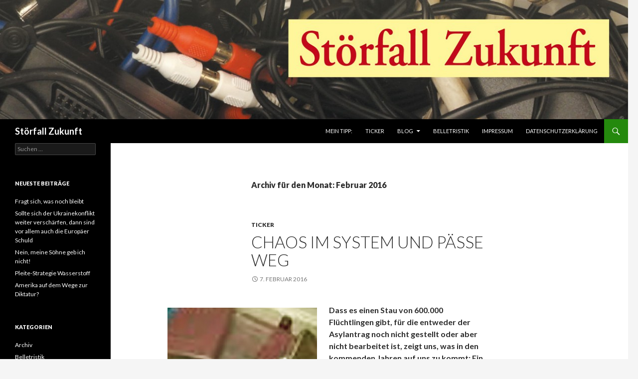

--- FILE ---
content_type: text/html; charset=UTF-8
request_url: https://www.stoerfall-zukunft.de/2016/02/
body_size: 12182
content:
<!DOCTYPE html>
<!--[if IE 7]>
<html class="ie ie7" lang="de">
<![endif]-->
<!--[if IE 8]>
<html class="ie ie8" lang="de">
<![endif]-->
<!--[if !(IE 7) & !(IE 8)]><!-->
<html lang="de">
<!--<![endif]-->
<head>
	<meta charset="UTF-8">
	<meta name="viewport" content="width=device-width">
	<title>Februar | 2016 | Störfall Zukunft</title>
	<link rel="profile" href="https://gmpg.org/xfn/11">
	<link rel="pingback" href="https://www.stoerfall-zukunft.de/xmlrpc.php">
	<!--[if lt IE 9]>
	<script src="https://www.stoerfall-zukunft.de/wp-content/themes/twentyfourteen/js/html5.js?ver=3.7.0"></script>
	<![endif]-->
	<meta name='robots' content='max-image-preview:large' />
<link rel='dns-prefetch' href='//fonts.googleapis.com' />
<link href='https://fonts.gstatic.com' crossorigin rel='preconnect' />
<link rel="alternate" type="application/rss+xml" title="Störfall Zukunft &raquo; Feed" href="https://www.stoerfall-zukunft.de/feed/" />
<link rel="alternate" type="application/rss+xml" title="Störfall Zukunft &raquo; Kommentar-Feed" href="https://www.stoerfall-zukunft.de/comments/feed/" />
<style id='wp-img-auto-sizes-contain-inline-css'>
img:is([sizes=auto i],[sizes^="auto," i]){contain-intrinsic-size:3000px 1500px}
/*# sourceURL=wp-img-auto-sizes-contain-inline-css */
</style>
<style id='wp-emoji-styles-inline-css'>

	img.wp-smiley, img.emoji {
		display: inline !important;
		border: none !important;
		box-shadow: none !important;
		height: 1em !important;
		width: 1em !important;
		margin: 0 0.07em !important;
		vertical-align: -0.1em !important;
		background: none !important;
		padding: 0 !important;
	}
/*# sourceURL=wp-emoji-styles-inline-css */
</style>
<style id='wp-block-library-inline-css'>
:root{--wp-block-synced-color:#7a00df;--wp-block-synced-color--rgb:122,0,223;--wp-bound-block-color:var(--wp-block-synced-color);--wp-editor-canvas-background:#ddd;--wp-admin-theme-color:#007cba;--wp-admin-theme-color--rgb:0,124,186;--wp-admin-theme-color-darker-10:#006ba1;--wp-admin-theme-color-darker-10--rgb:0,107,160.5;--wp-admin-theme-color-darker-20:#005a87;--wp-admin-theme-color-darker-20--rgb:0,90,135;--wp-admin-border-width-focus:2px}@media (min-resolution:192dpi){:root{--wp-admin-border-width-focus:1.5px}}.wp-element-button{cursor:pointer}:root .has-very-light-gray-background-color{background-color:#eee}:root .has-very-dark-gray-background-color{background-color:#313131}:root .has-very-light-gray-color{color:#eee}:root .has-very-dark-gray-color{color:#313131}:root .has-vivid-green-cyan-to-vivid-cyan-blue-gradient-background{background:linear-gradient(135deg,#00d084,#0693e3)}:root .has-purple-crush-gradient-background{background:linear-gradient(135deg,#34e2e4,#4721fb 50%,#ab1dfe)}:root .has-hazy-dawn-gradient-background{background:linear-gradient(135deg,#faaca8,#dad0ec)}:root .has-subdued-olive-gradient-background{background:linear-gradient(135deg,#fafae1,#67a671)}:root .has-atomic-cream-gradient-background{background:linear-gradient(135deg,#fdd79a,#004a59)}:root .has-nightshade-gradient-background{background:linear-gradient(135deg,#330968,#31cdcf)}:root .has-midnight-gradient-background{background:linear-gradient(135deg,#020381,#2874fc)}:root{--wp--preset--font-size--normal:16px;--wp--preset--font-size--huge:42px}.has-regular-font-size{font-size:1em}.has-larger-font-size{font-size:2.625em}.has-normal-font-size{font-size:var(--wp--preset--font-size--normal)}.has-huge-font-size{font-size:var(--wp--preset--font-size--huge)}.has-text-align-center{text-align:center}.has-text-align-left{text-align:left}.has-text-align-right{text-align:right}.has-fit-text{white-space:nowrap!important}#end-resizable-editor-section{display:none}.aligncenter{clear:both}.items-justified-left{justify-content:flex-start}.items-justified-center{justify-content:center}.items-justified-right{justify-content:flex-end}.items-justified-space-between{justify-content:space-between}.screen-reader-text{border:0;clip-path:inset(50%);height:1px;margin:-1px;overflow:hidden;padding:0;position:absolute;width:1px;word-wrap:normal!important}.screen-reader-text:focus{background-color:#ddd;clip-path:none;color:#444;display:block;font-size:1em;height:auto;left:5px;line-height:normal;padding:15px 23px 14px;text-decoration:none;top:5px;width:auto;z-index:100000}html :where(.has-border-color){border-style:solid}html :where([style*=border-top-color]){border-top-style:solid}html :where([style*=border-right-color]){border-right-style:solid}html :where([style*=border-bottom-color]){border-bottom-style:solid}html :where([style*=border-left-color]){border-left-style:solid}html :where([style*=border-width]){border-style:solid}html :where([style*=border-top-width]){border-top-style:solid}html :where([style*=border-right-width]){border-right-style:solid}html :where([style*=border-bottom-width]){border-bottom-style:solid}html :where([style*=border-left-width]){border-left-style:solid}html :where(img[class*=wp-image-]){height:auto;max-width:100%}:where(figure){margin:0 0 1em}html :where(.is-position-sticky){--wp-admin--admin-bar--position-offset:var(--wp-admin--admin-bar--height,0px)}@media screen and (max-width:600px){html :where(.is-position-sticky){--wp-admin--admin-bar--position-offset:0px}}

/*# sourceURL=wp-block-library-inline-css */
</style><style id='global-styles-inline-css'>
:root{--wp--preset--aspect-ratio--square: 1;--wp--preset--aspect-ratio--4-3: 4/3;--wp--preset--aspect-ratio--3-4: 3/4;--wp--preset--aspect-ratio--3-2: 3/2;--wp--preset--aspect-ratio--2-3: 2/3;--wp--preset--aspect-ratio--16-9: 16/9;--wp--preset--aspect-ratio--9-16: 9/16;--wp--preset--color--black: #000;--wp--preset--color--cyan-bluish-gray: #abb8c3;--wp--preset--color--white: #fff;--wp--preset--color--pale-pink: #f78da7;--wp--preset--color--vivid-red: #cf2e2e;--wp--preset--color--luminous-vivid-orange: #ff6900;--wp--preset--color--luminous-vivid-amber: #fcb900;--wp--preset--color--light-green-cyan: #7bdcb5;--wp--preset--color--vivid-green-cyan: #00d084;--wp--preset--color--pale-cyan-blue: #8ed1fc;--wp--preset--color--vivid-cyan-blue: #0693e3;--wp--preset--color--vivid-purple: #9b51e0;--wp--preset--color--green: #24890d;--wp--preset--color--dark-gray: #2b2b2b;--wp--preset--color--medium-gray: #767676;--wp--preset--color--light-gray: #f5f5f5;--wp--preset--gradient--vivid-cyan-blue-to-vivid-purple: linear-gradient(135deg,rgb(6,147,227) 0%,rgb(155,81,224) 100%);--wp--preset--gradient--light-green-cyan-to-vivid-green-cyan: linear-gradient(135deg,rgb(122,220,180) 0%,rgb(0,208,130) 100%);--wp--preset--gradient--luminous-vivid-amber-to-luminous-vivid-orange: linear-gradient(135deg,rgb(252,185,0) 0%,rgb(255,105,0) 100%);--wp--preset--gradient--luminous-vivid-orange-to-vivid-red: linear-gradient(135deg,rgb(255,105,0) 0%,rgb(207,46,46) 100%);--wp--preset--gradient--very-light-gray-to-cyan-bluish-gray: linear-gradient(135deg,rgb(238,238,238) 0%,rgb(169,184,195) 100%);--wp--preset--gradient--cool-to-warm-spectrum: linear-gradient(135deg,rgb(74,234,220) 0%,rgb(151,120,209) 20%,rgb(207,42,186) 40%,rgb(238,44,130) 60%,rgb(251,105,98) 80%,rgb(254,248,76) 100%);--wp--preset--gradient--blush-light-purple: linear-gradient(135deg,rgb(255,206,236) 0%,rgb(152,150,240) 100%);--wp--preset--gradient--blush-bordeaux: linear-gradient(135deg,rgb(254,205,165) 0%,rgb(254,45,45) 50%,rgb(107,0,62) 100%);--wp--preset--gradient--luminous-dusk: linear-gradient(135deg,rgb(255,203,112) 0%,rgb(199,81,192) 50%,rgb(65,88,208) 100%);--wp--preset--gradient--pale-ocean: linear-gradient(135deg,rgb(255,245,203) 0%,rgb(182,227,212) 50%,rgb(51,167,181) 100%);--wp--preset--gradient--electric-grass: linear-gradient(135deg,rgb(202,248,128) 0%,rgb(113,206,126) 100%);--wp--preset--gradient--midnight: linear-gradient(135deg,rgb(2,3,129) 0%,rgb(40,116,252) 100%);--wp--preset--font-size--small: 13px;--wp--preset--font-size--medium: 20px;--wp--preset--font-size--large: 36px;--wp--preset--font-size--x-large: 42px;--wp--preset--spacing--20: 0.44rem;--wp--preset--spacing--30: 0.67rem;--wp--preset--spacing--40: 1rem;--wp--preset--spacing--50: 1.5rem;--wp--preset--spacing--60: 2.25rem;--wp--preset--spacing--70: 3.38rem;--wp--preset--spacing--80: 5.06rem;--wp--preset--shadow--natural: 6px 6px 9px rgba(0, 0, 0, 0.2);--wp--preset--shadow--deep: 12px 12px 50px rgba(0, 0, 0, 0.4);--wp--preset--shadow--sharp: 6px 6px 0px rgba(0, 0, 0, 0.2);--wp--preset--shadow--outlined: 6px 6px 0px -3px rgb(255, 255, 255), 6px 6px rgb(0, 0, 0);--wp--preset--shadow--crisp: 6px 6px 0px rgb(0, 0, 0);}:where(.is-layout-flex){gap: 0.5em;}:where(.is-layout-grid){gap: 0.5em;}body .is-layout-flex{display: flex;}.is-layout-flex{flex-wrap: wrap;align-items: center;}.is-layout-flex > :is(*, div){margin: 0;}body .is-layout-grid{display: grid;}.is-layout-grid > :is(*, div){margin: 0;}:where(.wp-block-columns.is-layout-flex){gap: 2em;}:where(.wp-block-columns.is-layout-grid){gap: 2em;}:where(.wp-block-post-template.is-layout-flex){gap: 1.25em;}:where(.wp-block-post-template.is-layout-grid){gap: 1.25em;}.has-black-color{color: var(--wp--preset--color--black) !important;}.has-cyan-bluish-gray-color{color: var(--wp--preset--color--cyan-bluish-gray) !important;}.has-white-color{color: var(--wp--preset--color--white) !important;}.has-pale-pink-color{color: var(--wp--preset--color--pale-pink) !important;}.has-vivid-red-color{color: var(--wp--preset--color--vivid-red) !important;}.has-luminous-vivid-orange-color{color: var(--wp--preset--color--luminous-vivid-orange) !important;}.has-luminous-vivid-amber-color{color: var(--wp--preset--color--luminous-vivid-amber) !important;}.has-light-green-cyan-color{color: var(--wp--preset--color--light-green-cyan) !important;}.has-vivid-green-cyan-color{color: var(--wp--preset--color--vivid-green-cyan) !important;}.has-pale-cyan-blue-color{color: var(--wp--preset--color--pale-cyan-blue) !important;}.has-vivid-cyan-blue-color{color: var(--wp--preset--color--vivid-cyan-blue) !important;}.has-vivid-purple-color{color: var(--wp--preset--color--vivid-purple) !important;}.has-black-background-color{background-color: var(--wp--preset--color--black) !important;}.has-cyan-bluish-gray-background-color{background-color: var(--wp--preset--color--cyan-bluish-gray) !important;}.has-white-background-color{background-color: var(--wp--preset--color--white) !important;}.has-pale-pink-background-color{background-color: var(--wp--preset--color--pale-pink) !important;}.has-vivid-red-background-color{background-color: var(--wp--preset--color--vivid-red) !important;}.has-luminous-vivid-orange-background-color{background-color: var(--wp--preset--color--luminous-vivid-orange) !important;}.has-luminous-vivid-amber-background-color{background-color: var(--wp--preset--color--luminous-vivid-amber) !important;}.has-light-green-cyan-background-color{background-color: var(--wp--preset--color--light-green-cyan) !important;}.has-vivid-green-cyan-background-color{background-color: var(--wp--preset--color--vivid-green-cyan) !important;}.has-pale-cyan-blue-background-color{background-color: var(--wp--preset--color--pale-cyan-blue) !important;}.has-vivid-cyan-blue-background-color{background-color: var(--wp--preset--color--vivid-cyan-blue) !important;}.has-vivid-purple-background-color{background-color: var(--wp--preset--color--vivid-purple) !important;}.has-black-border-color{border-color: var(--wp--preset--color--black) !important;}.has-cyan-bluish-gray-border-color{border-color: var(--wp--preset--color--cyan-bluish-gray) !important;}.has-white-border-color{border-color: var(--wp--preset--color--white) !important;}.has-pale-pink-border-color{border-color: var(--wp--preset--color--pale-pink) !important;}.has-vivid-red-border-color{border-color: var(--wp--preset--color--vivid-red) !important;}.has-luminous-vivid-orange-border-color{border-color: var(--wp--preset--color--luminous-vivid-orange) !important;}.has-luminous-vivid-amber-border-color{border-color: var(--wp--preset--color--luminous-vivid-amber) !important;}.has-light-green-cyan-border-color{border-color: var(--wp--preset--color--light-green-cyan) !important;}.has-vivid-green-cyan-border-color{border-color: var(--wp--preset--color--vivid-green-cyan) !important;}.has-pale-cyan-blue-border-color{border-color: var(--wp--preset--color--pale-cyan-blue) !important;}.has-vivid-cyan-blue-border-color{border-color: var(--wp--preset--color--vivid-cyan-blue) !important;}.has-vivid-purple-border-color{border-color: var(--wp--preset--color--vivid-purple) !important;}.has-vivid-cyan-blue-to-vivid-purple-gradient-background{background: var(--wp--preset--gradient--vivid-cyan-blue-to-vivid-purple) !important;}.has-light-green-cyan-to-vivid-green-cyan-gradient-background{background: var(--wp--preset--gradient--light-green-cyan-to-vivid-green-cyan) !important;}.has-luminous-vivid-amber-to-luminous-vivid-orange-gradient-background{background: var(--wp--preset--gradient--luminous-vivid-amber-to-luminous-vivid-orange) !important;}.has-luminous-vivid-orange-to-vivid-red-gradient-background{background: var(--wp--preset--gradient--luminous-vivid-orange-to-vivid-red) !important;}.has-very-light-gray-to-cyan-bluish-gray-gradient-background{background: var(--wp--preset--gradient--very-light-gray-to-cyan-bluish-gray) !important;}.has-cool-to-warm-spectrum-gradient-background{background: var(--wp--preset--gradient--cool-to-warm-spectrum) !important;}.has-blush-light-purple-gradient-background{background: var(--wp--preset--gradient--blush-light-purple) !important;}.has-blush-bordeaux-gradient-background{background: var(--wp--preset--gradient--blush-bordeaux) !important;}.has-luminous-dusk-gradient-background{background: var(--wp--preset--gradient--luminous-dusk) !important;}.has-pale-ocean-gradient-background{background: var(--wp--preset--gradient--pale-ocean) !important;}.has-electric-grass-gradient-background{background: var(--wp--preset--gradient--electric-grass) !important;}.has-midnight-gradient-background{background: var(--wp--preset--gradient--midnight) !important;}.has-small-font-size{font-size: var(--wp--preset--font-size--small) !important;}.has-medium-font-size{font-size: var(--wp--preset--font-size--medium) !important;}.has-large-font-size{font-size: var(--wp--preset--font-size--large) !important;}.has-x-large-font-size{font-size: var(--wp--preset--font-size--x-large) !important;}
/*# sourceURL=global-styles-inline-css */
</style>

<style id='classic-theme-styles-inline-css'>
/*! This file is auto-generated */
.wp-block-button__link{color:#fff;background-color:#32373c;border-radius:9999px;box-shadow:none;text-decoration:none;padding:calc(.667em + 2px) calc(1.333em + 2px);font-size:1.125em}.wp-block-file__button{background:#32373c;color:#fff;text-decoration:none}
/*# sourceURL=/wp-includes/css/classic-themes.min.css */
</style>
<link rel='stylesheet' id='twentyfourteen-lato-css' href='https://fonts.googleapis.com/css?family=Lato%3A300%2C400%2C700%2C900%2C300italic%2C400italic%2C700italic&#038;subset=latin%2Clatin-ext&#038;display=fallback' media='all' />
<link rel='stylesheet' id='genericons-css' href='https://www.stoerfall-zukunft.de/wp-content/themes/twentyfourteen/genericons/genericons.css?ver=3.0.3' media='all' />
<link rel='stylesheet' id='twentyfourteen-style-css' href='https://www.stoerfall-zukunft.de/wp-content/themes/twentyfourteen/style.css?ver=20190507' media='all' />
<link rel='stylesheet' id='twentyfourteen-block-style-css' href='https://www.stoerfall-zukunft.de/wp-content/themes/twentyfourteen/css/blocks.css?ver=20190102' media='all' />
<script src="https://www.stoerfall-zukunft.de/wp-includes/js/jquery/jquery.min.js?ver=3.7.1" id="jquery-core-js"></script>
<script src="https://www.stoerfall-zukunft.de/wp-includes/js/jquery/jquery-migrate.min.js?ver=3.4.1" id="jquery-migrate-js"></script>
<link rel="https://api.w.org/" href="https://www.stoerfall-zukunft.de/wp-json/" /><link rel="EditURI" type="application/rsd+xml" title="RSD" href="https://www.stoerfall-zukunft.de/xmlrpc.php?rsd" />
<meta name="generator" content="WordPress 6.9" />
</head>

<body class="archive date wp-embed-responsive wp-theme-twentyfourteen header-image list-view full-width">
<div id="page" class="hfeed site">
		<div id="site-header">
		<a href="https://www.stoerfall-zukunft.de/" rel="home">
			<img src="https://www.stoerfall-zukunft.de/wp-content/uploads/2015/09/cropped-Stoerfall-Logo-2.jpg" width="1260" height="239" alt="Störfall Zukunft">
		</a>
	</div>
	
	<header id="masthead" class="site-header" role="banner">
		<div class="header-main">
			<h1 class="site-title"><a href="https://www.stoerfall-zukunft.de/" rel="home">Störfall Zukunft</a></h1>

			<div class="search-toggle">
				<a href="#search-container" class="screen-reader-text" aria-expanded="false" aria-controls="search-container">Suchen</a>
			</div>

			<nav id="primary-navigation" class="site-navigation primary-navigation" role="navigation">
				<button class="menu-toggle">Primäres Menü</button>
				<a class="screen-reader-text skip-link" href="#content">Zum Inhalt springen</a>
				<div class="menu-menu-1-container"><ul id="primary-menu" class="nav-menu"><li id="menu-item-21" class="menu-item menu-item-type-post_type menu-item-object-page menu-item-home menu-item-21"><a href="https://www.stoerfall-zukunft.de/">Mein Tipp:</a></li>
<li id="menu-item-83" class="menu-item menu-item-type-taxonomy menu-item-object-category menu-item-83"><a href="https://www.stoerfall-zukunft.de/category/ticker/">Ticker</a></li>
<li id="menu-item-36" class="menu-item menu-item-type-taxonomy menu-item-object-category menu-item-has-children menu-item-36"><a href="https://www.stoerfall-zukunft.de/category/blog/">Blog</a>
<ul class="sub-menu">
	<li id="menu-item-39" class="menu-item menu-item-type-taxonomy menu-item-object-category menu-item-39"><a href="https://www.stoerfall-zukunft.de/category/blog/politik/">Politik</a></li>
	<li id="menu-item-37" class="menu-item menu-item-type-taxonomy menu-item-object-category menu-item-37"><a href="https://www.stoerfall-zukunft.de/category/blog/bildene-kunst/">Bildene Kunst</a></li>
	<li id="menu-item-38" class="menu-item menu-item-type-taxonomy menu-item-object-category menu-item-38"><a href="https://www.stoerfall-zukunft.de/category/blog/musik/">Musik</a></li>
</ul>
</li>
<li id="menu-item-35" class="menu-item menu-item-type-taxonomy menu-item-object-category menu-item-35"><a href="https://www.stoerfall-zukunft.de/category/belletristik/">Belletristik</a></li>
<li id="menu-item-23" class="menu-item menu-item-type-post_type menu-item-object-page menu-item-23"><a href="https://www.stoerfall-zukunft.de/impressum/">Impressum</a></li>
<li id="menu-item-22" class="menu-item menu-item-type-post_type menu-item-object-page menu-item-22"><a href="https://www.stoerfall-zukunft.de/datenschutz/">Datenschutzerklärung</a></li>
</ul></div>			</nav>
		</div>

		<div id="search-container" class="search-box-wrapper hide">
			<div class="search-box">
				<form role="search" method="get" class="search-form" action="https://www.stoerfall-zukunft.de/">
				<label>
					<span class="screen-reader-text">Suche nach:</span>
					<input type="search" class="search-field" placeholder="Suchen …" value="" name="s" />
				</label>
				<input type="submit" class="search-submit" value="Suchen" />
			</form>			</div>
		</div>
	</header><!-- #masthead -->

	<div id="main" class="site-main">

	<section id="primary" class="content-area">
		<div id="content" class="site-content" role="main">

			
			<header class="page-header">
				<h1 class="page-title">
					Archiv für den Monat: Februar 2016				</h1>
			</header><!-- .page-header -->

				
<article id="post-1298" class="post-1298 post type-post status-publish format-standard hentry category-ticker">
	
	<header class="entry-header">
				<div class="entry-meta">
			<span class="cat-links"><a href="https://www.stoerfall-zukunft.de/category/ticker/" rel="category tag">Ticker</a></span>
		</div>
			<h1 class="entry-title"><a href="https://www.stoerfall-zukunft.de/chaos-im-system-und-paesse-weg/" rel="bookmark">Chaos im System und Pässe weg</a></h1>
		<div class="entry-meta">
			<span class="entry-date"><a href="https://www.stoerfall-zukunft.de/chaos-im-system-und-paesse-weg/" rel="bookmark"><time class="entry-date" datetime="2016-02-07T23:39:58+00:00">7. Februar 2016</time></a></span> <span class="byline"><span class="author vcard"><a class="url fn n" href="https://www.stoerfall-zukunft.de/author/wp_uli/" rel="author">Ulrich Scharfenorth</a></span></span>		</div><!-- .entry-meta -->
	</header><!-- .entry-header -->

		<div class="entry-content">
		<p><a href="http://www.stoerfall-zukunft.de/wp-content/uploads/2016/02/Pässe_8_2_16.jpg" rel="attachment wp-att-1300"><img fetchpriority="high" decoding="async" class="alignleft size-medium wp-image-1300" src="http://www.stoerfall-zukunft.de/wp-content/uploads/2016/02/Pässe_8_2_16-300x264.jpg" alt="Pässe_8_2_16" width="300" height="264" srcset="https://www.stoerfall-zukunft.de/wp-content/uploads/2016/02/Pässe_8_2_16-300x264.jpg 300w, https://www.stoerfall-zukunft.de/wp-content/uploads/2016/02/Pässe_8_2_16.jpg 572w" sizes="(max-width: 300px) 100vw, 300px" /></a><strong>Dass es einen Stau von 600.000 Flüchtlingen gibt, für die entweder der Asylantrag noch nicht gestellt oder aber nicht bearbeitet ist, zeigt uns, was in den kommenden Jahren auf uns zu kommt: Ein Chaos.</strong> Denn der Zustrom von Migranten wird nicht abebben, sondern noch zunehmen <a href="http://www.stoerfall-zukunft.de/?p=1284">http://www.stoerfall-zukunft.de/?p=1284</a>. Man wird von einer unbeherrschbaren Flut sprechen müssen – oder von brachialer Unfähigkeit der Beamten. <strong>Mir scheint, dass es bis heute kein bundeseinheitliches Reglement für die Flüchtlingsaufnahme, für die Bewegung von Menschen und die dazugehörigen Pässe gibt.</strong> Jedes Bundesland, jede Kommune scheinen da in wichtigen Fragen selbstgebastelte Einzellösungen zu praktizieren. Da werden Menschen über Monate von Station zu Station geschoben, und unzählige bei der Einreise einbehaltene Pässe gehen irgendwo auf der Vieletappenwanderung verloren. Die Dokumente aber sind dringend erforderlich – vor allem bei Leuten, die freiwillig wieder ausreisen. Beamte sprechen von ganzen Kistenladungen, wenn das Thema <em>fehlende Zuordnung von Dokumenten</em> zur Sprache kommt.</p>
<p>&nbsp;<br />
<strong>Monitor-Moderator Georg Restle weist darüber hinaus auf die heuchlerische Türkei-Politik der Bundesregierung hin</strong>, die den Terror gegen die Kurden angesichts des „Flüchtlingsabwehrpaktes“ mit Erdogan billigend in Kauf nimmt. Sehr interessant auch sein Hinweis auf das krampfhafte Bemühen der Regierenden, die Liste der sicheren Herkunftsländer aufzustocken – selbst wenn da nichts sicher ist. Da stockt einem wirklich der Atem <a href="http://www1.wdr.de/daserste/monitor/index.html">http://www1.wdr.de/daserste/monitor/index.html</a></p>
	</div><!-- .entry-content -->
	
	</article><!-- #post-1298 -->

<article id="post-1291" class="post-1291 post type-post status-publish format-standard has-post-thumbnail hentry category-kultur">
	
	<a class="post-thumbnail" href="https://www.stoerfall-zukunft.de/wo-kein-klaeger-ist-ist-ein-richter/" aria-hidden="true">
			<img width="1038" height="576" src="https://www.stoerfall-zukunft.de/wp-content/uploads/2016/02/Brammen_6_2_16-1038x576.jpg" class="attachment-twentyfourteen-full-width size-twentyfourteen-full-width wp-post-image" alt="" decoding="async" srcset="https://www.stoerfall-zukunft.de/wp-content/uploads/2016/02/Brammen_6_2_16-1038x576.jpg 1038w, https://www.stoerfall-zukunft.de/wp-content/uploads/2016/02/Brammen_6_2_16-672x372.jpg 672w" sizes="(max-width: 1038px) 100vw, 1038px" />	</a>

			
	<header class="entry-header">
				<div class="entry-meta">
			<span class="cat-links"><a href="https://www.stoerfall-zukunft.de/category/blog/kultur/" rel="category tag">Kultur</a></span>
		</div>
			<h1 class="entry-title"><a href="https://www.stoerfall-zukunft.de/wo-kein-klaeger-ist-ist-ein-richter/" rel="bookmark">Wo kein Kläger ist, ist ein Richter</a></h1>
		<div class="entry-meta">
			<span class="entry-date"><a href="https://www.stoerfall-zukunft.de/wo-kein-klaeger-ist-ist-ein-richter/" rel="bookmark"><time class="entry-date" datetime="2016-02-06T13:18:43+00:00">6. Februar 2016</time></a></span> <span class="byline"><span class="author vcard"><a class="url fn n" href="https://www.stoerfall-zukunft.de/author/wp_uli/" rel="author">Ulrich Scharfenorth</a></span></span>		</div><!-- .entry-meta -->
	</header><!-- .entry-header -->

		<div class="entry-content">
		<p>Wieder ein Grund zum Ausrasten: Gerhard Richter stellt vier Arbeiten zum Thema „Birkenau“ vor. <strong>Wie immer segelt der Mann im Mainstream und macht natürlich auch mit Holocaust Kohle.</strong> Wobei mal wieder nicht klar ist, ob das Motiv exzessiv verpinselt oder gar nicht getroffen wurde. Immerhin könnte sich RP-Redakteurin Annette Bosetti vorstellen, dass hier gleichsam mehrere „MissstimmungsSzenen“ – so die desolate Situation im Irak oder Auszüge aus dem Syrienkrieg – porträtiert sein könnten <a href="http://www.rp-online.de/kultur/richters-requiem-aid-1.5743905">http://www.rp-online.de/kultur/richters-requiem-aid-1.5743905</a>.</p>
<p>&nbsp;<br />
Bei so viel Beliebigkeit fallen mir weitere NullART-Kunstwerke ein – die finsteren quergeteilten Brammen (oder sind es hohle Tonnen?) vor dem Düsseldorfer Ständehaus oder der Kasten mit Drehspänen, der kürzlich im Ratinger Museum zu sehen war. <strong><em>Metalldiebe, bitte zugreifen!</em> </strong>fällt mir da ein, und was Richter angeht: <strong>Ich bin sicher, dass er sich auch über die Flüchtlingsbewegung hermacht, um Euros zu ziehen.</strong> Und die Rheinische Post wird wieder auf dem Bauch liegen – vor ihm  und &#8230; klaglos.</p>
	</div><!-- .entry-content -->
	
	</article><!-- #post-1291 -->

<article id="post-1284" class="post-1284 post type-post status-publish format-standard hentry category-politik">
	
	<header class="entry-header">
				<div class="entry-meta">
			<span class="cat-links"><a href="https://www.stoerfall-zukunft.de/category/blog/politik/" rel="category tag">Politik</a></span>
		</div>
			<h1 class="entry-title"><a href="https://www.stoerfall-zukunft.de/1284/" rel="bookmark">In Sachen Flüchtlingspolitik wird weiter getrickst</a></h1>
		<div class="entry-meta">
			<span class="entry-date"><a href="https://www.stoerfall-zukunft.de/1284/" rel="bookmark"><time class="entry-date" datetime="2016-02-01T18:13:49+00:00">1. Februar 2016</time></a></span> <span class="byline"><span class="author vcard"><a class="url fn n" href="https://www.stoerfall-zukunft.de/author/wp_uli/" rel="author">Ulrich Scharfenorth</a></span></span>		</div><!-- .entry-meta -->
	</header><!-- .entry-header -->

		<div class="entry-content">
		<p>Ist es nun die Presse, die das Treiben verrückt macht, oder ist es die Politik. Auf jeden Fall hat die von RP zitierte Studie des Instituts der deutschen Wirtschaft (IW) für neue Verwirrung gesorgt <a href="http://www.rp-online.de/politik/deutschland/fluechtlinge-kosten-deutschland-50-milliarden-euro-aid-1.5732479">http://www.rp-online.de/politik/deutschland/fluechtlinge-kosten-deutschland-50-milliarden-euro-aid-1.5732479</a>. Mehr als Klotzig kommen die 50 Milliardene Euro herüber, die das Flüchtlingsgeschehen bis einschließlich 2017 kosten soll. <strong>Diese Zahlen werden an Bedingungen geknüpft, die absolut unrealistisch erscheinen.</strong> So wird davon ausgegangen, dass die Flüchtlingszahlen 2016 auf 800.000 und 2017 auf 500.000 Migranten zurückgehen. Hinzu kommt, dass man glaubt, 2016 einem  Viertel und 2017 einem Drittel der Flüchtlinge eine Job verpassen zu können .</p>
<p>Da frag ich doch glatt: <strong>Wo leben diese Leute, die wieder einmal im Beschwichtigung-/Bagatellisierungsmodeus alles fein auf wenig schmerzhaft massieren?</strong> Mit der Bemerkung: <em>Wenn alles etwas ungünstiger ausfällt, dann ist mit höheren Kosten zu rechnen,</em> lässt man am Schluss der Betrachtung uns Bürger im Regen stehen &#8211; und kann als Institut für sich selbst feststellen, dass man für den Eventualfall vorgewarnt habe.</p>
<p><strong>Ich finde das mehr als betrügerisch, denn niemand kann im Ernst davon ausgehen, dass der Krieg in Syrien 2016 beendet wird.</strong> Im Gegenteil: Die Auseinandersetzungen dürften sich in dem Maße, in dem der IS unter Druck gerät, weiter verschärfen. Das heißt, dass aus dem Einflussbereich des IS nach Freischießen von Gebieten neue Flüchtlinge &#8222;freigesetzt&#8220; werden. Auch im nördlichen Afrika dürfte sich die Lage kaum entspannen. <strong>In Algerien, Tunesien, Libyen und Ägypten haben bereits Hunderttausende ihr Ränzlein geschnürt, um nach Europa überzusetzen.</strong> Weiter im Süden &#8211; vor allem in Westafrika &#8211; bahnen sich ständig neue Konflikte an, die ebenfalls zahllose Flüchtlinge generieren.  Die paar Franzosen und Deutsche, die dort vor allem Uran- und Erdölinterssen ausländischer Konzerne (Areva, Mobil Oil, Chevron etc.) schützen, können daran auch nichts ändern.</p>
<p>An dem bisherigen Zulauf aus den derzeit relevanten Gebieten dürfte deshalb nichts zum Besseren ändern &#8211; <strong>viel wahrscheinlicher ist, dass zusätzliche/sehr viel mehr Migranten  z.B. aus Afrika hinzukommen. Parallel dürften sich die Lager in Jordanien, im Libanon und in der Türkei weiter leeren &#8211; vor allem dann, wenn die Geberkonferenz in London unzureichende Ergebnisse bringt.</strong> Bekanntlich mussten die Hilfsorganisationen die Leistungen für 2015 gegenüber dem davor liegenden Zeitraum halbieren. Schon diesen Rückgang zu kompensieren, bedeutet eine immense Kraftanstrengung.</p>
<p>Was die Vermittlung von Job für Flüchtlinge angeht, so hat das IW die rosarote Brille diesbezüglich noch ärger in Stellung gebracht.  Vor ein paar Wochen war aus Kreisen der Wirtschaft eine völlig andere Einschätzung getroffen worden, nämlich die, <strong>dass im Verlauf von 10 Jahren etwa 15.000 Migranten in &#8222;passfähige&#8220; Facharbeiter-Planstellen eingebracht werden könnten.</strong> Auch mit Blick auf die in Deutschland existierende Arbeitslosenquote von 6,4 % (2015) ist es  absurd, Beschäftigungsraten von 25 bzw. 30% zu unterstellen. <strong>Jeder weiß, wie lange es dauert, bis Asyl erteilt, eine Ausbildungsstätte gefunden und die Qualifizierung absolviert ist. </strong> Fälle aus der Zeit vor 2015 belegen, dass das in der Regel Jahre dauert. Denn in den wenigsten Fällen können die im Herkunftsland erzielten Abschlüsse für Anwendungfälle in Deutschland 1:1 genutzt werden.</p>
<p>FAZIT: <strong>Wir werden uns für 2016 und 2017 auf sehr viel mehr Flüchtlinge einstellen müssen &#8211; auch dann, wenn die bisher erlassenen und für die nahe Zukunft gepanten Gesetze wirksam werden.</strong> Da Deutschland die Abschiebung in der von der Regierung gedachten Form und Größe 2016 aller Voraussicht nach nicht stemmen wird und wir uns andererseit dazu bekennen, keine Waffe an der Grenze einzusetzen (bravo!), werden friedliche Flüchtlinge auch 2016 und 2017 zu Hauf bei uns eintreffen &#8211; und zwar nahezu nur bei uns!</p>
<p><strong>Für die &#8222;Jobtüchtigkeit&#8220; werden aller Voraussicht nach im Schnitt 2 Jahre zu veranschlagen sein, wobei auch klar ist, dass nicht jeder Flüchtling qualifiziert werden kann/nicht jeder qualifizierte Flüchtling einen Job bekommt.</strong> Denn an der bisherigen Maßgabe, dass deutschen Arbeitslosen zumindest gleichrangig Qualifizierung und Arbeit angeboten werden muss, dürfte die Regierung festhalten &#8211; aus politischen Gründen. Stichwort: Eindämmung des Rechtsextremismus.</p>
	</div><!-- .entry-content -->
	
	</article><!-- #post-1284 -->
		</div><!-- #content -->
	</section><!-- #primary -->

<div id="secondary">
	
	
		<div id="primary-sidebar" class="primary-sidebar widget-area" role="complementary">
		<aside id="search-2" class="widget widget_search"><form role="search" method="get" class="search-form" action="https://www.stoerfall-zukunft.de/">
				<label>
					<span class="screen-reader-text">Suche nach:</span>
					<input type="search" class="search-field" placeholder="Suchen …" value="" name="s" />
				</label>
				<input type="submit" class="search-submit" value="Suchen" />
			</form></aside>
		<aside id="recent-posts-2" class="widget widget_recent_entries">
		<h1 class="widget-title">Neueste Beiträge</h1><nav aria-label="Neueste Beiträge">
		<ul>
											<li>
					<a href="https://www.stoerfall-zukunft.de/fragt-sich-was-noch-bleibt/">Fragt sich, was noch bleibt</a>
									</li>
											<li>
					<a href="https://www.stoerfall-zukunft.de/sollte-sich-der-ukrainekonflikt-weiter-verschaerfen-dann-sind-vor-allem-auch-die-europaeer-schuld/">Sollte sich der Ukrainekonflikt weiter verschärfen, dann sind vor allem auch die Europäer Schuld</a>
									</li>
											<li>
					<a href="https://www.stoerfall-zukunft.de/nein-meine-soehne-geb-ich-nicht/">Nein, meine Söhne geb ich nicht!</a>
									</li>
											<li>
					<a href="https://www.stoerfall-zukunft.de/pleite-strategie-wasserstoff/">Pleite-Strategie Wasserstoff</a>
									</li>
											<li>
					<a href="https://www.stoerfall-zukunft.de/amerika-auf-dem-wege-zur-diktatur/">Amerika auf dem Wege zur Diktatur?</a>
									</li>
					</ul>

		</nav></aside><aside id="categories-2" class="widget widget_categories"><h1 class="widget-title">Kategorien</h1><nav aria-label="Kategorien">
			<ul>
					<li class="cat-item cat-item-9"><a href="https://www.stoerfall-zukunft.de/category/archiv/">Archiv</a>
</li>
	<li class="cat-item cat-item-8"><a href="https://www.stoerfall-zukunft.de/category/belletristik/">Belletristik</a>
<ul class='children'>
	<li class="cat-item cat-item-11"><a href="https://www.stoerfall-zukunft.de/category/belletristik/poesie/">Poesie</a>
</li>
	<li class="cat-item cat-item-12"><a href="https://www.stoerfall-zukunft.de/category/belletristik/prosa/">Prosa</a>
</li>
</ul>
</li>
	<li class="cat-item cat-item-3"><a href="https://www.stoerfall-zukunft.de/category/blog/">Blog</a>
<ul class='children'>
	<li class="cat-item cat-item-16"><a href="https://www.stoerfall-zukunft.de/category/blog/buecher-filme-lesungen/">AA_Bücher, Filme, Lesungen</a>
	<ul class='children'>
	<li class="cat-item cat-item-62"><a href="https://www.stoerfall-zukunft.de/category/blog/buecher-filme-lesungen/meine-buecher/">Meine Bücher_auch Neuerscheinungen</a>
</li>
	<li class="cat-item cat-item-52"><a href="https://www.stoerfall-zukunft.de/category/blog/buecher-filme-lesungen/meine-dokumentarfilme/">Meine Dokumentarfilme</a>
</li>
	<li class="cat-item cat-item-53"><a href="https://www.stoerfall-zukunft.de/category/blog/buecher-filme-lesungen/meine-lesungen-2017-2024/">Meine Lesungen</a>
</li>
	</ul>
</li>
	<li class="cat-item cat-item-15"><a href="https://www.stoerfall-zukunft.de/category/blog/aaueber-den-autor/">AA_Über den Autor</a>
</li>
	<li class="cat-item cat-item-49"><a href="https://www.stoerfall-zukunft.de/category/blog/arbeitsmarkt/">Arbeitsmarkt</a>
</li>
	<li class="cat-item cat-item-6"><a href="https://www.stoerfall-zukunft.de/category/blog/bildene-kunst/">Bildene Kunst</a>
</li>
	<li class="cat-item cat-item-42"><a href="https://www.stoerfall-zukunft.de/category/blog/bildung/">Bildung</a>
</li>
	<li class="cat-item cat-item-56"><a href="https://www.stoerfall-zukunft.de/category/blog/energiewirtschaft/">Energiewirtschaft</a>
</li>
	<li class="cat-item cat-item-40"><a href="https://www.stoerfall-zukunft.de/category/blog/entwuerfe/">Entwürfe</a>
</li>
	<li class="cat-item cat-item-26"><a href="https://www.stoerfall-zukunft.de/category/blog/filme/">Filme</a>
</li>
	<li class="cat-item cat-item-41"><a href="https://www.stoerfall-zukunft.de/category/blog/gesellschaft/">Gesellschaft</a>
</li>
	<li class="cat-item cat-item-36"><a href="https://www.stoerfall-zukunft.de/category/blog/gesundheit/">Gesundheit</a>
</li>
	<li class="cat-item cat-item-28"><a href="https://www.stoerfall-zukunft.de/category/blog/kabarett/">Kabarett</a>
</li>
	<li class="cat-item cat-item-29"><a href="https://www.stoerfall-zukunft.de/category/blog/kultur/">Kultur</a>
	<ul class='children'>
	<li class="cat-item cat-item-57"><a href="https://www.stoerfall-zukunft.de/category/blog/kultur/blauer-salon/">Blauer Salon</a>
</li>
	</ul>
</li>
	<li class="cat-item cat-item-59"><a href="https://www.stoerfall-zukunft.de/category/blog/kuenstliche-intelligenz/">Künstliche Intelligenz</a>
</li>
	<li class="cat-item cat-item-34"><a href="https://www.stoerfall-zukunft.de/category/blog/landwirtschaft/">Landwirtschaft</a>
</li>
	<li class="cat-item cat-item-30"><a href="https://www.stoerfall-zukunft.de/category/blog/leben/">Leben</a>
</li>
	<li class="cat-item cat-item-58"><a href="https://www.stoerfall-zukunft.de/category/blog/medien/">Medien</a>
</li>
	<li class="cat-item cat-item-7"><a href="https://www.stoerfall-zukunft.de/category/blog/musik/">Musik</a>
</li>
	<li class="cat-item cat-item-46"><a href="https://www.stoerfall-zukunft.de/category/blog/neues-aus-dem-bloghaus/">Neues aus dem BLOGhaus</a>
</li>
	<li class="cat-item cat-item-32"><a href="https://www.stoerfall-zukunft.de/category/blog/personen/">Personen</a>
</li>
	<li class="cat-item cat-item-54"><a href="https://www.stoerfall-zukunft.de/category/blog/philosophie/">Philosophie</a>
</li>
	<li class="cat-item cat-item-4"><a href="https://www.stoerfall-zukunft.de/category/blog/politik/">Politik</a>
</li>
	<li class="cat-item cat-item-39"><a href="https://www.stoerfall-zukunft.de/category/blog/presse-blog/">Presse</a>
</li>
	<li class="cat-item cat-item-48"><a href="https://www.stoerfall-zukunft.de/category/blog/raumfahrt/">Raumfahrt</a>
</li>
	<li class="cat-item cat-item-55"><a href="https://www.stoerfall-zukunft.de/category/blog/religion/">Religion</a>
</li>
	<li class="cat-item cat-item-33"><a href="https://www.stoerfall-zukunft.de/category/blog/sport/">Sport</a>
</li>
	<li class="cat-item cat-item-44"><a href="https://www.stoerfall-zukunft.de/category/blog/stellungnahmen-rezensionen/">Stellungnahmen/Rezensionen</a>
</li>
	<li class="cat-item cat-item-27"><a href="https://www.stoerfall-zukunft.de/category/blog/umwelt-und-klima/">Umwelt und Klima</a>
</li>
	<li class="cat-item cat-item-47"><a href="https://www.stoerfall-zukunft.de/category/blog/verkehr/">Verkehr</a>
</li>
	<li class="cat-item cat-item-38"><a href="https://www.stoerfall-zukunft.de/category/blog/wirtschaft/">Wirtschaft</a>
</li>
	<li class="cat-item cat-item-50"><a href="https://www.stoerfall-zukunft.de/category/blog/wissenschaft/">Wissenschaft</a>
</li>
	<li class="cat-item cat-item-31"><a href="https://www.stoerfall-zukunft.de/category/blog/zukunft/">Zukunft</a>
</li>
</ul>
</li>
	<li class="cat-item cat-item-20"><a href="https://www.stoerfall-zukunft.de/category/rezensionen/">BuchTIPPS</a>
</li>
	<li class="cat-item cat-item-14"><a href="https://www.stoerfall-zukunft.de/category/dossier-2/">Dossier</a>
</li>
	<li class="cat-item cat-item-25"><a href="https://www.stoerfall-zukunft.de/category/galerie/">Galerie</a>
</li>
	<li class="cat-item cat-item-61"><a href="https://www.stoerfall-zukunft.de/category/gaeste-auf-meiner-plattform/">Gäste auf meiner Plattform</a>
</li>
	<li class="cat-item cat-item-21"><a href="https://www.stoerfall-zukunft.de/category/meine-freunde/">Meine Freunde</a>
</li>
	<li class="cat-item cat-item-1"><a href="https://www.stoerfall-zukunft.de/category/politik-2/">Politik</a>
</li>
	<li class="cat-item cat-item-22"><a href="https://www.stoerfall-zukunft.de/category/presse/">Presse</a>
</li>
	<li class="cat-item cat-item-10"><a href="https://www.stoerfall-zukunft.de/category/ticker/">Ticker</a>
</li>
			</ul>

			</nav></aside><aside id="archives-2" class="widget widget_archive"><h1 class="widget-title">Archiv</h1><nav aria-label="Archiv">
			<ul>
					<li><a href='https://www.stoerfall-zukunft.de/2026/01/'>Januar 2026</a></li>
	<li><a href='https://www.stoerfall-zukunft.de/2025/11/'>November 2025</a></li>
	<li><a href='https://www.stoerfall-zukunft.de/2025/10/'>Oktober 2025</a></li>
	<li><a href='https://www.stoerfall-zukunft.de/2025/09/'>September 2025</a></li>
	<li><a href='https://www.stoerfall-zukunft.de/2025/07/'>Juli 2025</a></li>
	<li><a href='https://www.stoerfall-zukunft.de/2025/06/'>Juni 2025</a></li>
	<li><a href='https://www.stoerfall-zukunft.de/2025/05/'>Mai 2025</a></li>
	<li><a href='https://www.stoerfall-zukunft.de/2025/03/'>März 2025</a></li>
	<li><a href='https://www.stoerfall-zukunft.de/2025/02/'>Februar 2025</a></li>
	<li><a href='https://www.stoerfall-zukunft.de/2025/01/'>Januar 2025</a></li>
	<li><a href='https://www.stoerfall-zukunft.de/2024/12/'>Dezember 2024</a></li>
	<li><a href='https://www.stoerfall-zukunft.de/2024/11/'>November 2024</a></li>
	<li><a href='https://www.stoerfall-zukunft.de/2024/10/'>Oktober 2024</a></li>
	<li><a href='https://www.stoerfall-zukunft.de/2024/09/'>September 2024</a></li>
	<li><a href='https://www.stoerfall-zukunft.de/2024/08/'>August 2024</a></li>
	<li><a href='https://www.stoerfall-zukunft.de/2024/07/'>Juli 2024</a></li>
	<li><a href='https://www.stoerfall-zukunft.de/2024/06/'>Juni 2024</a></li>
	<li><a href='https://www.stoerfall-zukunft.de/2024/05/'>Mai 2024</a></li>
	<li><a href='https://www.stoerfall-zukunft.de/2024/04/'>April 2024</a></li>
	<li><a href='https://www.stoerfall-zukunft.de/2024/03/'>März 2024</a></li>
	<li><a href='https://www.stoerfall-zukunft.de/2024/02/'>Februar 2024</a></li>
	<li><a href='https://www.stoerfall-zukunft.de/2024/01/'>Januar 2024</a></li>
	<li><a href='https://www.stoerfall-zukunft.de/2023/12/'>Dezember 2023</a></li>
	<li><a href='https://www.stoerfall-zukunft.de/2023/11/'>November 2023</a></li>
	<li><a href='https://www.stoerfall-zukunft.de/2023/10/'>Oktober 2023</a></li>
	<li><a href='https://www.stoerfall-zukunft.de/2023/09/'>September 2023</a></li>
	<li><a href='https://www.stoerfall-zukunft.de/2023/08/'>August 2023</a></li>
	<li><a href='https://www.stoerfall-zukunft.de/2023/07/'>Juli 2023</a></li>
	<li><a href='https://www.stoerfall-zukunft.de/2023/06/'>Juni 2023</a></li>
	<li><a href='https://www.stoerfall-zukunft.de/2023/05/'>Mai 2023</a></li>
	<li><a href='https://www.stoerfall-zukunft.de/2023/04/'>April 2023</a></li>
	<li><a href='https://www.stoerfall-zukunft.de/2023/03/'>März 2023</a></li>
	<li><a href='https://www.stoerfall-zukunft.de/2023/02/'>Februar 2023</a></li>
	<li><a href='https://www.stoerfall-zukunft.de/2023/01/'>Januar 2023</a></li>
	<li><a href='https://www.stoerfall-zukunft.de/2022/12/'>Dezember 2022</a></li>
	<li><a href='https://www.stoerfall-zukunft.de/2022/11/'>November 2022</a></li>
	<li><a href='https://www.stoerfall-zukunft.de/2022/10/'>Oktober 2022</a></li>
	<li><a href='https://www.stoerfall-zukunft.de/2022/09/'>September 2022</a></li>
	<li><a href='https://www.stoerfall-zukunft.de/2022/07/'>Juli 2022</a></li>
	<li><a href='https://www.stoerfall-zukunft.de/2022/06/'>Juni 2022</a></li>
	<li><a href='https://www.stoerfall-zukunft.de/2022/05/'>Mai 2022</a></li>
	<li><a href='https://www.stoerfall-zukunft.de/2022/04/'>April 2022</a></li>
	<li><a href='https://www.stoerfall-zukunft.de/2022/03/'>März 2022</a></li>
	<li><a href='https://www.stoerfall-zukunft.de/2022/02/'>Februar 2022</a></li>
	<li><a href='https://www.stoerfall-zukunft.de/2022/01/'>Januar 2022</a></li>
	<li><a href='https://www.stoerfall-zukunft.de/2021/12/'>Dezember 2021</a></li>
	<li><a href='https://www.stoerfall-zukunft.de/2021/11/'>November 2021</a></li>
	<li><a href='https://www.stoerfall-zukunft.de/2021/10/'>Oktober 2021</a></li>
	<li><a href='https://www.stoerfall-zukunft.de/2021/09/'>September 2021</a></li>
	<li><a href='https://www.stoerfall-zukunft.de/2021/07/'>Juli 2021</a></li>
	<li><a href='https://www.stoerfall-zukunft.de/2021/05/'>Mai 2021</a></li>
	<li><a href='https://www.stoerfall-zukunft.de/2021/04/'>April 2021</a></li>
	<li><a href='https://www.stoerfall-zukunft.de/2021/03/'>März 2021</a></li>
	<li><a href='https://www.stoerfall-zukunft.de/2021/02/'>Februar 2021</a></li>
	<li><a href='https://www.stoerfall-zukunft.de/2021/01/'>Januar 2021</a></li>
	<li><a href='https://www.stoerfall-zukunft.de/2020/12/'>Dezember 2020</a></li>
	<li><a href='https://www.stoerfall-zukunft.de/2020/11/'>November 2020</a></li>
	<li><a href='https://www.stoerfall-zukunft.de/2020/10/'>Oktober 2020</a></li>
	<li><a href='https://www.stoerfall-zukunft.de/2020/09/'>September 2020</a></li>
	<li><a href='https://www.stoerfall-zukunft.de/2020/07/'>Juli 2020</a></li>
	<li><a href='https://www.stoerfall-zukunft.de/2020/06/'>Juni 2020</a></li>
	<li><a href='https://www.stoerfall-zukunft.de/2020/05/'>Mai 2020</a></li>
	<li><a href='https://www.stoerfall-zukunft.de/2020/04/'>April 2020</a></li>
	<li><a href='https://www.stoerfall-zukunft.de/2020/03/'>März 2020</a></li>
	<li><a href='https://www.stoerfall-zukunft.de/2020/02/'>Februar 2020</a></li>
	<li><a href='https://www.stoerfall-zukunft.de/2020/01/'>Januar 2020</a></li>
	<li><a href='https://www.stoerfall-zukunft.de/2019/12/'>Dezember 2019</a></li>
	<li><a href='https://www.stoerfall-zukunft.de/2019/11/'>November 2019</a></li>
	<li><a href='https://www.stoerfall-zukunft.de/2019/10/'>Oktober 2019</a></li>
	<li><a href='https://www.stoerfall-zukunft.de/2019/09/'>September 2019</a></li>
	<li><a href='https://www.stoerfall-zukunft.de/2019/08/'>August 2019</a></li>
	<li><a href='https://www.stoerfall-zukunft.de/2019/07/'>Juli 2019</a></li>
	<li><a href='https://www.stoerfall-zukunft.de/2019/06/'>Juni 2019</a></li>
	<li><a href='https://www.stoerfall-zukunft.de/2019/05/'>Mai 2019</a></li>
	<li><a href='https://www.stoerfall-zukunft.de/2019/04/'>April 2019</a></li>
	<li><a href='https://www.stoerfall-zukunft.de/2019/03/'>März 2019</a></li>
	<li><a href='https://www.stoerfall-zukunft.de/2019/02/'>Februar 2019</a></li>
	<li><a href='https://www.stoerfall-zukunft.de/2019/01/'>Januar 2019</a></li>
	<li><a href='https://www.stoerfall-zukunft.de/2018/12/'>Dezember 2018</a></li>
	<li><a href='https://www.stoerfall-zukunft.de/2018/11/'>November 2018</a></li>
	<li><a href='https://www.stoerfall-zukunft.de/2018/10/'>Oktober 2018</a></li>
	<li><a href='https://www.stoerfall-zukunft.de/2018/09/'>September 2018</a></li>
	<li><a href='https://www.stoerfall-zukunft.de/2018/08/'>August 2018</a></li>
	<li><a href='https://www.stoerfall-zukunft.de/2018/06/'>Juni 2018</a></li>
	<li><a href='https://www.stoerfall-zukunft.de/2018/05/'>Mai 2018</a></li>
	<li><a href='https://www.stoerfall-zukunft.de/2018/04/'>April 2018</a></li>
	<li><a href='https://www.stoerfall-zukunft.de/2018/03/'>März 2018</a></li>
	<li><a href='https://www.stoerfall-zukunft.de/2018/02/'>Februar 2018</a></li>
	<li><a href='https://www.stoerfall-zukunft.de/2018/01/'>Januar 2018</a></li>
	<li><a href='https://www.stoerfall-zukunft.de/2017/12/'>Dezember 2017</a></li>
	<li><a href='https://www.stoerfall-zukunft.de/2017/11/'>November 2017</a></li>
	<li><a href='https://www.stoerfall-zukunft.de/2017/10/'>Oktober 2017</a></li>
	<li><a href='https://www.stoerfall-zukunft.de/2017/09/'>September 2017</a></li>
	<li><a href='https://www.stoerfall-zukunft.de/2017/08/'>August 2017</a></li>
	<li><a href='https://www.stoerfall-zukunft.de/2017/07/'>Juli 2017</a></li>
	<li><a href='https://www.stoerfall-zukunft.de/2017/06/'>Juni 2017</a></li>
	<li><a href='https://www.stoerfall-zukunft.de/2017/05/'>Mai 2017</a></li>
	<li><a href='https://www.stoerfall-zukunft.de/2017/04/'>April 2017</a></li>
	<li><a href='https://www.stoerfall-zukunft.de/2017/03/'>März 2017</a></li>
	<li><a href='https://www.stoerfall-zukunft.de/2017/02/'>Februar 2017</a></li>
	<li><a href='https://www.stoerfall-zukunft.de/2017/01/'>Januar 2017</a></li>
	<li><a href='https://www.stoerfall-zukunft.de/2016/12/'>Dezember 2016</a></li>
	<li><a href='https://www.stoerfall-zukunft.de/2016/11/'>November 2016</a></li>
	<li><a href='https://www.stoerfall-zukunft.de/2016/10/'>Oktober 2016</a></li>
	<li><a href='https://www.stoerfall-zukunft.de/2016/09/'>September 2016</a></li>
	<li><a href='https://www.stoerfall-zukunft.de/2016/08/'>August 2016</a></li>
	<li><a href='https://www.stoerfall-zukunft.de/2016/07/'>Juli 2016</a></li>
	<li><a href='https://www.stoerfall-zukunft.de/2016/06/'>Juni 2016</a></li>
	<li><a href='https://www.stoerfall-zukunft.de/2016/05/'>Mai 2016</a></li>
	<li><a href='https://www.stoerfall-zukunft.de/2016/04/'>April 2016</a></li>
	<li><a href='https://www.stoerfall-zukunft.de/2016/03/'>März 2016</a></li>
	<li><a href='https://www.stoerfall-zukunft.de/2016/02/' aria-current="page">Februar 2016</a></li>
	<li><a href='https://www.stoerfall-zukunft.de/2016/01/'>Januar 2016</a></li>
	<li><a href='https://www.stoerfall-zukunft.de/2015/12/'>Dezember 2015</a></li>
	<li><a href='https://www.stoerfall-zukunft.de/2015/11/'>November 2015</a></li>
	<li><a href='https://www.stoerfall-zukunft.de/2015/10/'>Oktober 2015</a></li>
	<li><a href='https://www.stoerfall-zukunft.de/2015/09/'>September 2015</a></li>
	<li><a href='https://www.stoerfall-zukunft.de/2015/08/'>August 2015</a></li>
	<li><a href='https://www.stoerfall-zukunft.de/2015/03/'>März 2015</a></li>
	<li><a href='https://www.stoerfall-zukunft.de/2015/02/'>Februar 2015</a></li>
	<li><a href='https://www.stoerfall-zukunft.de/2015/01/'>Januar 2015</a></li>
	<li><a href='https://www.stoerfall-zukunft.de/2014/12/'>Dezember 2014</a></li>
	<li><a href='https://www.stoerfall-zukunft.de/2014/11/'>November 2014</a></li>
	<li><a href='https://www.stoerfall-zukunft.de/2014/10/'>Oktober 2014</a></li>
	<li><a href='https://www.stoerfall-zukunft.de/2014/09/'>September 2014</a></li>
	<li><a href='https://www.stoerfall-zukunft.de/2014/08/'>August 2014</a></li>
	<li><a href='https://www.stoerfall-zukunft.de/2014/07/'>Juli 2014</a></li>
	<li><a href='https://www.stoerfall-zukunft.de/2014/02/'>Februar 2014</a></li>
	<li><a href='https://www.stoerfall-zukunft.de/2013/09/'>September 2013</a></li>
	<li><a href='https://www.stoerfall-zukunft.de/2013/07/'>Juli 2013</a></li>
	<li><a href='https://www.stoerfall-zukunft.de/2013/06/'>Juni 2013</a></li>
	<li><a href='https://www.stoerfall-zukunft.de/2013/04/'>April 2013</a></li>
	<li><a href='https://www.stoerfall-zukunft.de/2012/10/'>Oktober 2012</a></li>
	<li><a href='https://www.stoerfall-zukunft.de/2012/09/'>September 2012</a></li>
	<li><a href='https://www.stoerfall-zukunft.de/2012/06/'>Juni 2012</a></li>
	<li><a href='https://www.stoerfall-zukunft.de/2012/04/'>April 2012</a></li>
	<li><a href='https://www.stoerfall-zukunft.de/2011/09/'>September 2011</a></li>
	<li><a href='https://www.stoerfall-zukunft.de/2011/05/'>Mai 2011</a></li>
	<li><a href='https://www.stoerfall-zukunft.de/2011/01/'>Januar 2011</a></li>
	<li><a href='https://www.stoerfall-zukunft.de/2010/10/'>Oktober 2010</a></li>
	<li><a href='https://www.stoerfall-zukunft.de/2009/06/'>Juni 2009</a></li>
	<li><a href='https://www.stoerfall-zukunft.de/2009/04/'>April 2009</a></li>
	<li><a href='https://www.stoerfall-zukunft.de/2009/02/'>Februar 2009</a></li>
	<li><a href='https://www.stoerfall-zukunft.de/2009/01/'>Januar 2009</a></li>
	<li><a href='https://www.stoerfall-zukunft.de/2008/10/'>Oktober 2008</a></li>
	<li><a href='https://www.stoerfall-zukunft.de/1993/12/'>Dezember 1993</a></li>
	<li><a href='https://www.stoerfall-zukunft.de/201/08/'>August 201</a></li>
			</ul>

			</nav></aside>	</div><!-- #primary-sidebar -->
	</div><!-- #secondary -->

		</div><!-- #main -->

		<footer id="colophon" class="site-footer" role="contentinfo">

			
			<div class="site-info">
												<a href="https://de.wordpress.org/" class="imprint">
					Stolz präsentiert von WordPress				</a>
			</div><!-- .site-info -->
		</footer><!-- #colophon -->
	</div><!-- #page -->

	<script type="speculationrules">
{"prefetch":[{"source":"document","where":{"and":[{"href_matches":"/*"},{"not":{"href_matches":["/wp-*.php","/wp-admin/*","/wp-content/uploads/*","/wp-content/*","/wp-content/plugins/*","/wp-content/themes/twentyfourteen/*","/*\\?(.+)"]}},{"not":{"selector_matches":"a[rel~=\"nofollow\"]"}},{"not":{"selector_matches":".no-prefetch, .no-prefetch a"}}]},"eagerness":"conservative"}]}
</script>
<script src="https://www.stoerfall-zukunft.de/wp-content/themes/twentyfourteen/js/functions.js?ver=20171218" id="twentyfourteen-script-js"></script>
<script id="wp-emoji-settings" type="application/json">
{"baseUrl":"https://s.w.org/images/core/emoji/17.0.2/72x72/","ext":".png","svgUrl":"https://s.w.org/images/core/emoji/17.0.2/svg/","svgExt":".svg","source":{"concatemoji":"https://www.stoerfall-zukunft.de/wp-includes/js/wp-emoji-release.min.js?ver=6.9"}}
</script>
<script type="module">
/*! This file is auto-generated */
const a=JSON.parse(document.getElementById("wp-emoji-settings").textContent),o=(window._wpemojiSettings=a,"wpEmojiSettingsSupports"),s=["flag","emoji"];function i(e){try{var t={supportTests:e,timestamp:(new Date).valueOf()};sessionStorage.setItem(o,JSON.stringify(t))}catch(e){}}function c(e,t,n){e.clearRect(0,0,e.canvas.width,e.canvas.height),e.fillText(t,0,0);t=new Uint32Array(e.getImageData(0,0,e.canvas.width,e.canvas.height).data);e.clearRect(0,0,e.canvas.width,e.canvas.height),e.fillText(n,0,0);const a=new Uint32Array(e.getImageData(0,0,e.canvas.width,e.canvas.height).data);return t.every((e,t)=>e===a[t])}function p(e,t){e.clearRect(0,0,e.canvas.width,e.canvas.height),e.fillText(t,0,0);var n=e.getImageData(16,16,1,1);for(let e=0;e<n.data.length;e++)if(0!==n.data[e])return!1;return!0}function u(e,t,n,a){switch(t){case"flag":return n(e,"\ud83c\udff3\ufe0f\u200d\u26a7\ufe0f","\ud83c\udff3\ufe0f\u200b\u26a7\ufe0f")?!1:!n(e,"\ud83c\udde8\ud83c\uddf6","\ud83c\udde8\u200b\ud83c\uddf6")&&!n(e,"\ud83c\udff4\udb40\udc67\udb40\udc62\udb40\udc65\udb40\udc6e\udb40\udc67\udb40\udc7f","\ud83c\udff4\u200b\udb40\udc67\u200b\udb40\udc62\u200b\udb40\udc65\u200b\udb40\udc6e\u200b\udb40\udc67\u200b\udb40\udc7f");case"emoji":return!a(e,"\ud83e\u1fac8")}return!1}function f(e,t,n,a){let r;const o=(r="undefined"!=typeof WorkerGlobalScope&&self instanceof WorkerGlobalScope?new OffscreenCanvas(300,150):document.createElement("canvas")).getContext("2d",{willReadFrequently:!0}),s=(o.textBaseline="top",o.font="600 32px Arial",{});return e.forEach(e=>{s[e]=t(o,e,n,a)}),s}function r(e){var t=document.createElement("script");t.src=e,t.defer=!0,document.head.appendChild(t)}a.supports={everything:!0,everythingExceptFlag:!0},new Promise(t=>{let n=function(){try{var e=JSON.parse(sessionStorage.getItem(o));if("object"==typeof e&&"number"==typeof e.timestamp&&(new Date).valueOf()<e.timestamp+604800&&"object"==typeof e.supportTests)return e.supportTests}catch(e){}return null}();if(!n){if("undefined"!=typeof Worker&&"undefined"!=typeof OffscreenCanvas&&"undefined"!=typeof URL&&URL.createObjectURL&&"undefined"!=typeof Blob)try{var e="postMessage("+f.toString()+"("+[JSON.stringify(s),u.toString(),c.toString(),p.toString()].join(",")+"));",a=new Blob([e],{type:"text/javascript"});const r=new Worker(URL.createObjectURL(a),{name:"wpTestEmojiSupports"});return void(r.onmessage=e=>{i(n=e.data),r.terminate(),t(n)})}catch(e){}i(n=f(s,u,c,p))}t(n)}).then(e=>{for(const n in e)a.supports[n]=e[n],a.supports.everything=a.supports.everything&&a.supports[n],"flag"!==n&&(a.supports.everythingExceptFlag=a.supports.everythingExceptFlag&&a.supports[n]);var t;a.supports.everythingExceptFlag=a.supports.everythingExceptFlag&&!a.supports.flag,a.supports.everything||((t=a.source||{}).concatemoji?r(t.concatemoji):t.wpemoji&&t.twemoji&&(r(t.twemoji),r(t.wpemoji)))});
//# sourceURL=https://www.stoerfall-zukunft.de/wp-includes/js/wp-emoji-loader.min.js
</script>
</body>
</html>
